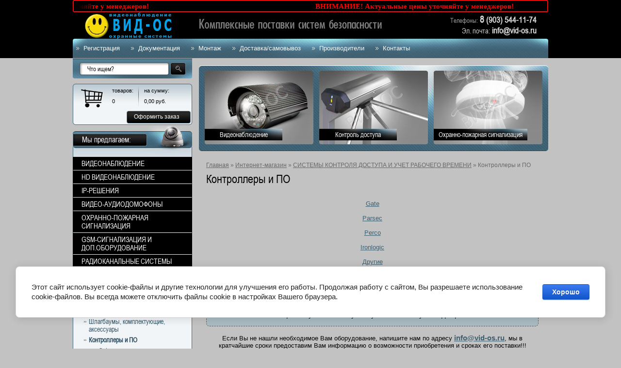

--- FILE ---
content_type: text/html; charset=utf-8
request_url: http://vid-os.ru/internet-magazin/folder/kontrollery-i-po
body_size: 17279
content:
       
<!doctype html>
<!--[if lt IE 7]> <html class="no-js lt-ie9 lt-ie8 lt-ie7" lang="en"> <![endif]-->
<!--[if IE 7]> <html class="no-js lt-ie9 lt-ie8" lang="en"> <![endif]-->
<!--[if IE 8]> <html class="no-js lt-ie9" lang="en"> <![endif]-->
<!--[if gt IE 8]><!--> 
<html class="no-js" lang="en">
<!--<![endif]-->
<head>
<!--<link rel="png" href="http://vid-os.ru/favicon.png" type="image/x-png" /> -->
<!--<link rel="shortcut png" href="http://vid-os.ru/favicon.png" type="image/x-png" /> -->
<meta name="robots" content="all"/>
<meta http-equiv="Content-Type" content="text/html; charset=UTF-8" />
<meta name="description" content="Контроллеры и ПО Интернет-магазин Вид-ОС предлагает системы безопасности, видеонаблюдение, охранные и пожарные системы, контроль доступа " />
<meta name="keywords" content="Контроллеры и ПО Видеонаблюдение, охранные системы, GSM сигнализации, пожарная сигнализация, система контроля доступа и учета времени, электрозамки, дооводчики, блоки питания, кабель для видеонаблюдения, КВК, разъемы BNC, питания " />
<meta name="SKYPE_TOOLBAR" content="SKYPE_TOOLBAR_PARSER_COMPATIBLE" />
<title>Контроллеры и ПО Магазин систем безопасности: Видеонаблюдение, GSM сигнализации, СКД, СКУД, ОПС, доводчики, блоки питания, электромагнитные/механические замки </title>
<link href="/t/v93/images/styles.css" rel="stylesheet" type="text/css" />
<link href="/t/v93/images/styles_articles_tpl.css" rel="stylesheet" type="text/css" />
<link href="/t/v93/images/styles_shop.css" rel="stylesheet"  type="text/css" />
<link href="/t/v93/images/styles_decor.css" rel="stylesheet" type="text/css" />
<style type="text/css">.highslide img {	border:0px none !important;}</style><meta name="cmsmagazine" content="86368d8963b4f0f96b434aafa426cd49" />

            <!-- 46b9544ffa2e5e73c3c971fe2ede35a5 -->
            <script src='/shared/s3/js/lang/ru.js'></script>
            <script src='/shared/s3/js/common.min.js'></script>
        <link rel='stylesheet' type='text/css' href='/shared/s3/css/calendar.css' /><link rel='stylesheet' type='text/css' href='/shared/highslide-4.1.13/highslide.min.css'/>
<script type='text/javascript' src='/shared/highslide-4.1.13/highslide.packed.js'></script>
<script type='text/javascript'>
hs.graphicsDir = '/shared/highslide-4.1.13/graphics/';
hs.outlineType = null;
hs.showCredits = false;
hs.lang={cssDirection:'ltr',loadingText:'Загрузка...',loadingTitle:'Кликните чтобы отменить',focusTitle:'Нажмите чтобы перенести вперёд',fullExpandTitle:'Увеличить',fullExpandText:'Полноэкранный',previousText:'Предыдущий',previousTitle:'Назад (стрелка влево)',nextText:'Далее',nextTitle:'Далее (стрелка вправо)',moveTitle:'Передвинуть',moveText:'Передвинуть',closeText:'Закрыть',closeTitle:'Закрыть (Esc)',resizeTitle:'Восстановить размер',playText:'Слайд-шоу',playTitle:'Слайд-шоу (пробел)',pauseText:'Пауза',pauseTitle:'Приостановить слайд-шоу (пробел)',number:'Изображение %1/%2',restoreTitle:'Нажмите чтобы посмотреть картинку, используйте мышь для перетаскивания. Используйте клавиши вперёд и назад'};</script>
<link rel="icon" href="/favicon.ico" type="image/x-icon">

<link rel='stylesheet' type='text/css' href='/t/images/__csspatch/1/patch.css'/>

<!--s3_require-->
<link rel="stylesheet" href="/g/basestyle/1.0.1/cookie.message/cookie.message.css" type="text/css"/>
<link rel="stylesheet" href="/g/basestyle/1.0.1/cookie.message/cookie.message.blue.css" type="text/css"/>
<script type="text/javascript" src="/g/basestyle/1.0.1/cookie.message/cookie.message.js" async></script>
<!--/s3_require-->

<script src="/t/v93/images/modernizr-2.5.3.min.js"></script>
<script src="/shared/s3/js/shop_pack_3.js"></script>
<script src="/t/v93/images/no_cookies.js"></script>
<script src="/g/libs/jquery/1.9.0/jquery.min.js"></script>
<script src="/t/v93/images/dropdown_menu.js"></script>
<script src="/t/v93/images/shop_easing.js"></script>
<script src="/t/v93/images/site_scripts.js"></script>
</head>
<body>

<div class="site-wrap">
  <header class="site-header">
    <div class="site-logo"><a href="http://vid-os.ru"><img src="/t/v93/images/logo.png" alt=""></a></div>
    <div class="site-slogan"><img src="/t/v93/images/slogan.png" alt=""></div>
    <div class="phone-top"><p><span style="font-size: 13px; color: #a3a3a3;">Телефоны:</span><span style="font-size: 14pt;"><strong>&nbsp;8</strong><strong>&nbsp;</strong></span><span style="font-size: 13pt;"><strong>(903) 544-11-74</strong>&nbsp; </span></p>

<p><span style="font-size:11pt;">Эл. почта:</span><span style="font-size: 13pt;"><strong><span style="font-size: 13pt;">&nbsp;info@vid-os.ru</span>&nbsp;</strong> </span></p>

<p><span style="font-size: 13pt;"></span><br />
<strong></strong></p>

<p>&nbsp;</p></div>
        <nav>
      <ul class="menu-top">
        <li><a href="/registraciya" >Регистрация</a></li><li><a href="/dokumentaciya" >Документация</a></li><li><a href="/montazh" >Монтаж</a></li><li><a href="/dostavka" >Доставка/самовывоз</a></li><li><a href="/nashi-partneri" >Производители</a></li><li><a href="/kontakty" >Контакты</a></li>      </ul>
    </nav>
        <div class="count-top"><script>
document.write( '<a href="http://www.informer.ru/cgi-bin/redirect.cgi?id=191_1_1_48_2_2-0&url=http://www.rbc.ru&src_url=eur_nal_8831_7.gif" target="_blank"><img src="http://pics.rbc.ru/img/grinf/eur_nal_8831_7.gif?'+ Math.floor( 100000*Math.random() ) + '" WIDTH=88 HEIGHT="31" border=0></a>');
</script>

<script>
document.write( '<a href="http://www.informer.ru/cgi-bin/redirect.cgi?id=1_1_1_48_2_2-0&url=http://www.rbc.ru&src_url=usd_nal_8831_7.gif" target="_blank"><img src="http://pics.rbc.ru/img/grinf/usd_nal_8831_7.gif?'+ Math.floor( 100000*Math.random() ) + '" WIDTH=88 HEIGHT="31" border=0></a>');
</script></div>
    	<div class="marquee">
		<div class="marquee-wrap">
			<div><strong><span style="color:#ff0000;"><strong>&nbsp;&nbsp;<strong><span style="font-size:11.0pt"><span style="line-height:115%"><span style="font-family:&quot;Calibri&quot;,&quot;sans-serif&quot;"><span style="color:red">ВНИМАНИЕ! Актуальные цены уточняйте у менеджеров!&nbsp; &nbsp; &nbsp; &nbsp;</span></span></span></span></strong> &nbsp; &nbsp; &nbsp; &nbsp;&nbsp;</strong>&nbsp; &nbsp; &nbsp; &nbsp; &nbsp; &nbsp; &nbsp; &nbsp; &nbsp; &nbsp; &nbsp; &nbsp; &nbsp; &nbsp; &nbsp; &nbsp; &nbsp; &nbsp; &nbsp; &nbsp; &nbsp; &nbsp; &nbsp; &nbsp; &nbsp; &nbsp;&nbsp;</span></strong></div>
		</div>
	</div>
		
  </header>
  
  <div class="mainclear">
    <div class="maincontent">
      <div class="bodycontent">
                <div class="block-top-wr">
                              <div class="block-top"> <img src="/thumb/2/FxUSWp7MMKAWTNavANXFBQ/224r152/d/pic-top1.png" width="224" height="152" alt="">
            <div class="bl-top-body"><a href="/videonablyudenie">Видеонаблюдение</a></div>
          </div>
                                        <div class="block-top"> <img src="/thumb/2/yOcTuQcuCLVitGPqFca_BQ/224r152/d/pic-top2.png" width="224" height="152" alt="">
            <div class="bl-top-body"><a href="http://vid-os.ru/internet-magazin/folder/sistemy-kontrolya-dostupa-i-uchet-rabochego-vremeni">Контроль доступа</a></div>
          </div>
                                        <div class="block-top"> <img src="/thumb/2/4mKHJ1jdtjJh78vkvpprnw/224r152/d/pic-top3.png" width="224" height="152" alt="">
            <div class="bl-top-body"><a href="http://vid-os.ru/internet-magazin/folder/ohranno-pozharnaya-signalizaciya">Охранно-пожарная сигнализация</a></div>
          </div>
                            </div>
                <div class="content-text">
          <div class="site-path">
<a href="/">Главная</a>
 » 
<a href="/internet-magazin">Интернет-магазин</a>
 » <a href="/internet-magazin/folder/sistemy-kontrolya-dostupa-i-uchet-rabochego-vremeni">СИСТЕМЫ КОНТРОЛЯ ДОСТУПА И УЧЕТ РАБОЧЕГО ВРЕМЕНИ</a>
 » Контроллеры и ПО
  
    
</div>          <h1>Контроллеры и ПО</h1>


<script type="text/javascript" language="javascript" charset="utf-8">
// <![CDATA[
    var S3Shop = {
        customFields: {
 "docs":{
  "type":"html",
  "name":"Документация"
 },
 "dop":{
  "type":"html",
  "name":"Дополнительно"
 }
},
        customFieldNames: null    };
// ]]>
</script>
<script type="text/javascript" language="javascript" charset="utf-8">/* <![CDATA[ */
/* ]]> */
</script>


<p><div style="text-align: center;"><a href="/internet-magazin/folder/gate">Gate</a></div>
<div style="text-align: center;">&nbsp;</div>
<div style="text-align: center;"><a href="/internet-magazin/folder/parsec">Parsec</a></div>
<div style="text-align: center;">&nbsp;</div>
<div style="text-align: center;"><a href="/internet-magazin/folder/perco">Perco</a></div>
<div style="text-align: center;">&nbsp;</div>
<div style="text-align: center;"><a href="/internet-magazin/folder/feniks">Ironlogic</a></div>
<div style="text-align: center;">&nbsp;</div>
<div style="text-align: center;"><a href="/internet-magazin/folder/drugie-1">Другие</a></div></p>
 



<div class="shop-folder-desc2"></div>


<div>
	<div align="center">
<p>ДЛЯ ОПТОВЫХ И ПОСТОЯННЫХ КЛИЕНТОВ ПРЕДОСТАВЛЯЮТСЯ ДОПОЛНИТЕЛЬНЫЕ <strong style="color: red;">СКИДКИ.</strong></p>
<p class="border03"><strong style="color: red;">ВНИМАНИЕ!</strong> В связи с быстрым изменением курсов валют, некоторые цены на оборудование на сайте могут не соответствовать действительности.<br />Просим уточнять актуальную стоимость у менеджера.</p>
<p>Если Вы не нашли необходимое Вам оборудование, напишите нам по адресу <strong style="font-size: 15px;"><a href="mailto:info@vid-os.ru">info@vid-os.ru</a></strong>, мы в кратчайшие сроки предоставим Вам информацию о возможности приобретения и сроках его поставки!!!</p>
</div>
</div>
</div>
      </div>
    </div>
    <aside class="aside-left">
      <nav class="site-search-wr">
        <form action="/search" method="get"  class="search-form" >
          <input name="search" type="text" class="search-text" onBlur="this.value=this.value==''?'Что ищем?':this.value" onFocus="this.value=this.value=='Что ищем?'?'':this.value;" value="Что ищем?" />
          <input type="submit" class="search-button" value="" />
        <re-captcha data-captcha="recaptcha"
     data-name="captcha"
     data-sitekey="6LcYvrMcAAAAAKyGWWuW4bP1De41Cn7t3mIjHyNN"
     data-lang="ru"
     data-rsize="invisible"
     data-type="image"
     data-theme="light"></re-captcha></form>
      </nav>
      <div id="cart">
        <div class="tov">товаров:
          <div style="padding:10px 0 0 0;"><span id="cart_total_amount">0</span></div>
        </div>
        <div>на сумму:
          <div style="padding:10px 0 0 0;"><span id="cart_total">0,00</span> <span class="rub">руб.</span></div>
        </div>
        <div class="zak"><a href="/internet-magazin/cart">Оформить заказ</a></div>
        <div class="added-to-cart" id="shop-added">Добавлено в корзину</div>
        <div class="clear"></div>
      </div>
                  <nav class="shop-fol-wr1">
        <div class="shop-fol-wr2">
          <div class="shop-fol-name">Мы предлагаем:</div>
          <ul id="menus"><li><a href="/internet-magazin/folder/1300888201" class="c">ВИДЕОНАБЛЮДЕНИЕ</a><ul style="display:none;"><li><a href="/internet-magazin/folder/1300887801" >Цветные видеокамеры</a><ul style="display:none;"><li><a href="/internet-magazin/folder/hd-videokamery-ahd-cvi-tvi" >HD видеокамеры (AHD CVI TVI)</a></li><li><a href="/internet-magazin/folder/cvbs-videokamery" >CVBS видеокамеры</a><ul style="display:none;"><li><a href="/internet-magazin/folder/ulichnye-videokamery" >Уличные видеокамеры</a><ul style="display:none;"><li><a href="/internet-magazin/folder/videokamery-s-ik-podsvetkoy-1" >Видеокамеры с ИК-подсветкой</a><ul style="display:none;"><li><a href="/internet-magazin/folder/cilindricheskie" >Цилиндрические</a><ul style="display:none;"><li><a href="/internet-magazin/folder/s-varioob_ektivom" >вариообъектив</a></li><li><a href="/internet-magazin/folder/s-fiksirovannym-ob_ektivom" >фикс. объектив</a></li></ul></li><li><a href="/internet-magazin/folder/kupolnye" >Купольные</a><ul style="display:none;"><li><a href="/internet-magazin/folder/s-varioob_ektivom-1" >вариообъектив</a></li><li><a href="/internet-magazin/folder/s-fiksirovannym-ob_ektivom-1" >фикс.объектив</a></li></ul></li></ul></li><li><a href="/internet-magazin/folder/videokamery-bez-ik-podsvetki-1" >Видеокамеры без ИК-подсветки</a></li></ul></li><li><a href="/internet-magazin/folder/vnutrennie-videokamery-1" >Внутренние видеокамеры</a><ul style="display:none;"><li><a href="/internet-magazin/folder/kupolnye-videokamery-1" >Купольные видеокамеры</a><ul style="display:none;"><li><a href="/internet-magazin/folder/videokamery-bez-ik-podsvetki-2" >Камеры без ИК-подсветки</a><ul style="display:none;"><li><a href="/internet-magazin/folder/s-variofokalnym-ob_ektivom" >вариообъектив</a></li><li><a href="/internet-magazin/folder/s-fiksirovannym-ob_ektivom1" >фикс. объектив</a></li></ul></li><li><a href="/internet-magazin/folder/videokamery-s-ik-podsvetkoy-2" >Камеры с ИК-подсветкой</a><ul style="display:none;"><li><a href="/internet-magazin/folder/s-varioob_ektivom1" >вариообъектив</a></li><li><a href="/internet-magazin/folder/s-fiksirovannym-ob_ektivom2" >фикс. объектив</a></li></ul></li></ul></li><li><a href="/internet-magazin/folder/cilindricheskie-videokamery-1" >Цилиндрические видеокамеры</a></li><li><a href="/internet-magazin/folder/miniatyurnye-kubicheskie-videokamery-1" >Миниатюрные кубические видеокамеры</a></li><li><a href="/internet-magazin/folder/videoglazki-1" >Видеоглазки</a></li><li><a href="/internet-magazin/folder/modulnye-videokameryv-vide-platy-2" >Модульные видеокамеры(в виде платы)</a></li></ul></li></ul></li></ul></li><li><a href="/internet-magazin/folder/videoregistratory" >Скоростные поворотные видеокамеры</a><ul style="display:none;"><li><a href="/internet-magazin/folder/hd-videokamery-ahd-cvi-tvi-1" >HD видеокамеры (AHD CVI TVI)</a></li><li><a href="/internet-magazin/folder/cctv-cvbs-videokamery" >CVBS видеокамеры</a><ul style="display:none;"><li><a href="/internet-magazin/folder/videoregistratory-do-4-h-kanalov" >Уличного исполнения</a></li><li><a href="/internet-magazin/folder/videoregistratory-na-8-9-kanalov" >Внутреннего исполнения</a></li></ul></li><li><a href="/internet-magazin/folder/videoregistratory-do-16-kamer" >Пульты и доп.оборудование</a></li></ul></li><li><a href="/internet-magazin/folder/ip-kamery" >Видеорегистраторы</a><ul style="display:none;"><li><a href="/internet-magazin/folder/hd-videoregistratory-ahd-cvi-tvi" >HD Видеорегистраторы (AHD CVI TVI)</a></li><li><a href="/internet-magazin/folder/cvbs-videoregistratory" >CVBS видеорегистраторы</a><ul style="display:none;"><li><a href="/internet-magazin/folder/ip-videokamery" >Видеорегистраторы до 4-х камер</a></li><li><a href="/internet-magazin/folder/videoregistratory-do-8-9-i-kamer" >Видеорегистраторы до 8-9-и камер</a></li><li><a href="/internet-magazin/folder/videoregistratory-do-16-i-kamer" >Видеорегистраторы до 16-и камер</a></li><li><a href="/internet-magazin/folder/videoregistratory-dlya-transporta" >Видеорегистраторы на 24-32 камеры</a></li><li><a href="/internet-magazin/folder/videoregistratory-gibridnye" >Видеорегистраторы гибридные</a></li><li><a href="/internet-magazin/folder/dop.-oborudovanie-dlya-videoregistratorov" >Видеорегистраторы для транспорта</a></li></ul></li><li><a href="/internet-magazin/folder/dop.oborudovanie-dlya-videoregistratorov" >Доп.оборудование для видеорегистраторов</a></li></ul></li><li><a href="/internet-magazin/folder/platy-videonablyudeniya" >Платы видеонаблюдения + ПО</a><ul style="display:none;"><li><a href="/internet-magazin/folder/platy-videozahvata-liniya" >Платы видеозахвата Линия</a></li><li><a href="/internet-magazin/folder/platy-videozahvata-trassir" >Платы видеозахвата TRASSIR</a></li><li><a href="/internet-magazin/folder/po-trassir" >ПО TRASSIR</a></li></ul></li><li><a href="/internet-magazin/folder/termokozhuhi-kronshteyny" >Термокожухи, кронштейны</a></li><li><a href="/internet-magazin/folder/ob_ektivy" >Объективы</a><ul style="display:none;"><li><a href="/internet-magazin/folder/ob_ektivy---linzy-m12" >Объективы - линзы (М12)</a></li><li><a href="/internet-magazin/folder/ob_ektivy-variofokalnye" >Объективы вариофокальные</a></li></ul></li><li><a href="/internet-magazin/folder/ik-podsvetka" >ИК-подсветка</a></li><li><a href="/internet-magazin/folder/priem-i-peredacha-videosignala" >Прием, передача, преобразование видеосигнала</a><ul style="display:none;"><li><a href="/internet-magazin/folder/priyem-peredacha-preobrazovaniye-hd-ahd-tvi-cvi-signalov" >HD (AHD, TVI, CVI) видеосигналов</a></li><li><a href="/internet-magazin/folder/priyem-peredacha-preobrazovaniye-cvbs-videosignalov" >CVBS видеосигналов</a><ul style="display:none;"><li><a href="/internet-magazin/folder/aktivnye" >Активные приемники, передатчики</a></li><li><a href="/internet-magazin/folder/passivnye" >Пассивные приемники, передатчики</a></li><li><a href="/internet-magazin/folder/preobrazovateli-usiliteli-razvetviteli" >Преобразователи, усилители, разветвители</a></li></ul></li></ul></li><li><a href="/internet-magazin/folder/monitory" >Мониторы TFT и видеотестеры</a><ul style="display:none;"><li><a href="/internet-magazin/folder/monitory-tft" >Мониторы TFT</a></li><li><a href="/internet-magazin/folder/testery-videosignalov" >Видеотестеры</a></li></ul></li><li><a href="/internet-magazin/folder/1-1" >GSM-видеонаблюдение</a></li><li><a href="/internet-magazin/folder/mikrofony-miniatyurnye" >МИКРОФОНЫ миниатюрные</a></li><li><a href="/internet-magazin/folder/mulyazh-videokamer" >Муляжи видеокамер</a></li><li><a href="/internet-magazin/folder/1-6" >Доп. оборудование, кабель, разъемы</a><ul style="display:none;"><li><a href="/internet-magazin/folder/dop.-oborudovanie-i-aksessuary" >Доп. оборудование и аксессуары</a></li><li><a href="/internet-magazin/folder/kabel-dlya-videonablyudeniya-2" >Кабель для видеонаблюдения</a></li><li><a href="/internet-magazin/folder/raz_emy-dlya-videonablyudeniya" >Разъемы для видеонаблюдения</a></li></ul></li></ul></li><li><a href="/internet-magazin/folder/hd-sdi-oborudovanie" class="c">HD ВИДЕОНАБЛЮДЕНИЕ</a><ul style="display:none;"><li><a href="/internet-magazin/folder/komplekty-videonablyudeniya" >Комплекты видеонаблюдения</a></li><li><a href="/internet-magazin/folder/videoregistratory-ahd" >Видеорегистраторы HD</a><ul style="display:none;"><li><a href="/internet-magazin/folder/4-kh-kanalnyye-videoregistratory" >Видеорегистраторы до 4 камер</a></li><li><a href="/internet-magazin/folder/8-mi-kanalnyye-videoregistratory" >Видеорегистраторы до 8 камер</a></li><li><a href="/internet-magazin/folder/16-ti-kanalnyye-videoregistratory" >Видеорегистраторы до 16 камер</a></li><li><a href="/internet-magazin/folder/videoregistratory-na-24-32-kanala" >Видеорегистраторы на 24-32 канала</a></li></ul></li><li><a href="/internet-magazin/folder/videokamery-ahd" >Видеокамеры HD</a><ul style="display:none;"><li><a href="/internet-magazin/folder/ulichnye-videokamery-2" >Уличные видеокамеры HD</a><ul style="display:none;"><li><a href="/internet-magazin/folder/tsilindricheskiye" >Цилиндрические</a><ul style="display:none;"><li><a href="/internet-magazin/folder/s-varioobyektivom" >вариообъектив</a><ul style="display:none;"><li><a href="/internet-magazin/folder/razresheniye-1-1-3-mp" >1 (1,3) МП</a></li><li><a href="/internet-magazin/folder/razresheniye-2-2-4-mp" >2 (2,4) МП</a></li><li><a href="/internet-magazin/folder/razresheniye-4mp-2" >4МП</a></li></ul></li><li><a href="/internet-magazin/folder/s-fiksirovannym-obyektivom" >фикс. объектив</a><ul style="display:none;"><li><a href="/internet-magazin/folder/razresheniye-1-1-3-mp-1" >1 (1,3) МП</a></li><li><a href="/internet-magazin/folder/razresheniye-2-2-4-mp-1" >2 (2,4) МП</a></li><li><a href="/internet-magazin/folder/razresheniye-4mp-1" >4МП</a></li></ul></li></ul></li><li><a href="/internet-magazin/folder/kupolnyye" >Купольные</a><ul style="display:none;"><li><a href="/internet-magazin/folder/s-fiksirovannym-obektivom" >фикс. объектив</a><ul style="display:none;"><li><a href="/internet-magazin/folder/razresheniye-1-1-3-mp-2" >1 (1,3) МП</a></li><li><a href="/internet-magazin/folder/razresheniye-2-2-4-mp-5" >2 (2,4) МП</a></li><li><a href="/internet-magazin/folder/razresheniye-4mp" >4МП</a></li></ul></li><li><a href="/internet-magazin/folder/s-varioobyektivom-2" >вариообъектив</a><ul style="display:none;"><li><a href="/internet-magazin/folder/razresheniye-1-1-3-mp-5" >1 (1,3) МП</a></li><li><a href="/internet-magazin/folder/razresheniye-2-2-4-mp-2" >2 (2,4) МП</a></li><li><a href="/internet-magazin/folder/4-mp" >4 МП</a></li></ul></li></ul></li></ul></li><li><a href="/internet-magazin/folder/videokamery-vnutrennie" >Видеокамеры внутренние HD</a><ul style="display:none;"><li><a href="/internet-magazin/folder/korpusnye-videokamery-pod-ob-ektiv" >Миниатюрные видеокамеры</a></li><li><a href="/internet-magazin/folder/s-varioobyektivom-1" >купольные с вариообъективом</a><ul style="display:none;"><li><a href="/internet-magazin/folder/razresheniye-1-1-3-mp-3" >1 (1,3) МП</a></li><li><a href="/internet-magazin/folder/razresheniye-2-2-4-mp-3" >2 (2,4) МП</a></li><li><a href="/internet-magazin/folder/4-mp-1" >4 МП</a></li></ul></li><li><a href="/internet-magazin/folder/s-fiksirovannym-obyektivom-1" >купольные с фикс. объективом</a><ul style="display:none;"><li><a href="/internet-magazin/folder/razresheniye-1-1-3-mp-4" >1 (1,3) МП</a></li><li><a href="/internet-magazin/folder/razresheniye-2-2-4-mp-4" >2 (2,4) МП</a></li><li><a href="/internet-magazin/folder/4mp" >4 МП</a></li></ul></li></ul></li></ul></li><li><a href="/internet-magazin/folder/ptz-kamery-ahd" >PTZ камеры HD</a></li><li><a href="/internet-magazin/folder/priyem-peredacha-videosignalov" >Прием, передача, преобразование</a><ul style="display:none;"><li><a href="/internet-magazin/folder/priyemniki-peredatchiki" >приемники, передатчики</a></li><li><a href="/internet-magazin/folder/preobrazovateli-usiliteli-razvetviteli-hd-videosignalov" >Преобразователи, усилители, разветвители</a></li></ul></li></ul></li><li><a href="/internet-magazin/folder/ip-resheniya" class="c">IP-РЕШЕНИЯ</a><ul style="display:none;"><li><a href="/internet-magazin/folder/ip-videokamery-1" >IP-видеокамеры</a><ul style="display:none;"><li><a href="/internet-magazin/folder/ulichnogo-ispolneniya" >Уличного исполнения</a><ul style="display:none;"><li><a href="/internet-magazin/folder/cilindricheskie-1" >Цилиндрические</a><ul style="display:none;"><li><a href="/internet-magazin/folder/s-varioob_ektivom-2" >С вариообъективом</a></li><li><a href="/internet-magazin/folder/s-fiksirovannym-ob_ektivom-2" >С фиксированным объективом</a></li></ul></li><li><a href="/internet-magazin/folder/kupolnye-1" >Купольные</a><ul style="display:none;"><li><a href="/internet-magazin/folder/s-varioob_ektivom-3" >С вариообъективом</a></li><li><a href="/internet-magazin/folder/s-fiksirovannym-ob_ektivom-3" >С фиксированным объективом</a></li></ul></li><li><a href="/internet-magazin/folder/skorostnye-povorotnye" >Скоростные поворотные</a></li></ul></li><li><a href="/internet-magazin/folder/vnutrennego-ispolneniya" >Внутреннего исполнения</a><ul style="display:none;"><li><a href="/internet-magazin/folder/standartnye-s-ob_ektivom-na-kroshteyne" >Стандартные с объективом</a></li><li><a href="/internet-magazin/folder/standartnye-bez-ob_ektiva" >Стандартные без объектива</a></li><li><a href="/internet-magazin/folder/kupolnye-2" >Купольные</a><ul style="display:none;"><li><a href="/internet-magazin/folder/s-varioob_ektivom-4" >С вариообъективом</a></li><li><a href="/internet-magazin/folder/s-fiksirovannym-ob_ektivom-4" >С фиксированным объективом</a></li></ul></li></ul></li><li><a href="/internet-magazin/folder/ip-videokamery-s-modulem-wi-fi-1" >IP видеокамеры с Wi-Fi</a></li></ul></li><li><a href="/internet-magazin/folder/ip-videoregistratory" >IP-видеорегистраторы/серверы</a><ul style="display:none;"><li><a href="/internet-magazin/folder/setevye-registratory-nvr-na-4-kanala" >Сетевые регистраторы (NVR) до 4 каналов</a></li><li><a href="/internet-magazin/folder/setevye-registratory-nvr-na-8-kanalov" >Сетевые регистраторы (NVR) до 8-9 каналов</a></li><li><a href="/internet-magazin/folder/setevye-registratory-nvr-na-16-kanalov-i-bolee" >Сетевые регистраторы (NVR) до 16 каналов и более</a></li><li><a href="/internet-magazin/folder/ip-videoservery" >IP-видеосерверы</a></li></ul></li><li><a href="/internet-magazin/folder/videoservery" >Мегапиксельные объективы</a></li><li><a href="/internet-magazin/folder/programnoe-obespechenie" >Программное обеспечение</a></li><li><a href="/internet-magazin/folder/gibridnye-sistemy-liniya" >Гибридные системы ЛИНИЯ</a></li><li><a href="/internet-magazin/folder/1-3" >Сетевое и доп. оборудование</a></li></ul></li><li><a href="/internet-magazin/folder/video-audiodomofony" class="c">ВИДЕО-АУДИОДОМОФОНЫ</a><ul style="display:none;"><li><a href="/internet-magazin/folder/komplekty-videodomofonov" >Комплекты видеодомофонов</a></li><li><a href="/internet-magazin/folder/ip-domofony" >IP видеодомофоны</a></li><li><a href="/internet-magazin/folder/cvetnye-vyzyvnye-paneli" >Цветные вызывные панели</a></li><li><a href="/internet-magazin/folder/cvetnye-monitory-domofona" >Цветные мониторы домофонов</a><ul style="display:none;"><li><a href="/internet-magazin/folder/cvetnye-monitory-s-trubkoy" >Цветные мониторы с трубкой</a></li><li><a href="/internet-magazin/folder/cvetnye-monitory-hands-free" >Цветные мониторы &quot;hands free&quot;</a></li></ul></li><li><a href="/internet-magazin/folder/monitory-dlya-pod-ezdnyh-domofonov" >Мониторы для подъездных домофонов</a></li><li><a href="/internet-magazin/folder/cherno-belye-vyzyvnye-paneli" >Черно-белые вызывные панели</a></li><li><a href="/internet-magazin/folder/cherno-belye-monitory-domofona" >Черно-белые мониторы домофонов</a></li><li><a href="/internet-magazin/folder/audiodomofony" >Аудиодомофоны, интеркомы, переговорные устройства</a></li><li><a href="/internet-magazin/folder/dop.oborudovanie" >Беспроводной и GSM видеодомофон</a></li><li><a href="/internet-magazin/folder/dop.oborudovanie-3" >Доп.оборудование для домофонов</a></li></ul></li><li><a href="/internet-magazin/folder/ohranno-pozharnaya-signalizaciya" class="c">ОХРАННО-ПОЖАРНАЯ СИГНАЛИЗАЦИЯ</a><ul style="display:none;"><li><a href="/internet-magazin/folder/ohranno-pozharnye-pribory-1-8-shleyfov" >Продукция НВП &quot;БОЛИД&quot;</a><ul style="display:none;"><li><a href="/internet-magazin/folder/ohranno-pozharnye-pribory-biu-klaviatury" >Охранно-пожарные приборы, пульты, БИУ, клавиатуры</a></li><li><a href="/internet-magazin/folder/adresnye-izveschateli-i-rasshiriteli" >Адресные извещатели и расширители</a></li><li><a href="/internet-magazin/folder/kontrollery-schityvateli-preobrazovateli-interfeysov" >Контроллеры, считыватели, преобразователи интерфейсов</a></li><li><a href="/internet-magazin/folder/programnoe-obespechenie-1" >Програмное обеспечение</a></li><li><a href="/internet-magazin/folder/pozharotushenie-rechevoe-opoveschenie" >Пожаротушение, речевое оповещение</a></li><li><a href="/internet-magazin/folder/istochniki-pitaniya" >Источники питания и доп.оборудование</a></li><li><a href="/internet-magazin/folder/releynye-bloki-i-prochee-oborudovanie" >Релейные блоки и прочее</a></li></ul></li><li><a href="/internet-magazin/folder/ohranno-pozharnye-pribory--na-8-24-shleyfov" >Охранно-пожарные приборы 1-8 шлейфа</a></li><li><a href="/internet-magazin/folder/ohranno-pozharnye-pribory-12-24-shleyfa" >Охранно-пожарные приборы 9-24 шлейфа</a></li><li><a href="/internet-magazin/folder/ohranno-pozharnye-izveschateli" >Охранно-пожарные извещатели</a><ul style="display:none;"><li><a href="/internet-magazin/folder/dymovye-izveschateli" >Дымовые извещатели</a></li><li><a href="/internet-magazin/folder/teplovye-izveschateli" >Тепловые извещатели</a></li><li><a href="/internet-magazin/folder/kombinirovannye-izveschatelidymteplo" >Комбинированные извещатели</a></li><li><a href="/internet-magazin/folder/ik-datchiki" >ИК извещатели</a><ul style="display:none;"><li><a href="/internet-magazin/folder/ik-datchiki-osveshcheniya" >ИК датчики освещения</a></li><li><a href="/internet-magazin/folder/ulichnogo-primeneniya" >Уличного применения</a></li><li><a href="/internet-magazin/folder/dlya-pomescheniy" >Для помещений</a></li><li><a href="/internet-magazin/folder/dop.oborudovanie-1" >Кронштейны и доп.оборудование</a></li></ul></li><li><a href="/internet-magazin/folder/1-5" >Извещатели пожарные ручные, извещатели тревоги</a></li><li><a href="/internet-magazin/folder/magnitokontaktnye-datchikigerkony" >Магнитоконтактные датчики(герконы)</a></li><li><a href="/internet-magazin/folder/datchiki-protechki-vody" >Датчики протечки воды</a></li><li><a href="/internet-magazin/folder/datchiki-utechki-gaza" >Датчики утечки газа</a></li><li><a href="/internet-magazin/folder/datchiki-razbitiya-stekla" >Датчики разбития стекла и разрушения стены</a></li><li><a href="/internet-magazin/folder/izveschateli-plameni" >Извещатели пламени</a></li></ul></li><li><a href="/internet-magazin/folder/ohranno-pozharnye-opoveschateli" >Охранно-пожарные оповещатели</a><ul style="display:none;"><li><a href="/internet-magazin/folder/svetovye-opoveschateli" >Световые оповещатели и табло</a></li><li><a href="/internet-magazin/folder/zvukovye-opoveschateli" >Звуковые оповещатели</a></li><li><a href="/internet-magazin/folder/svetozvukovye-opoveschateli" >Светозвуковые оповещатели и табло</a></li></ul></li><li><a href="/internet-magazin/folder/pozharotushenie" >Пожаротушение</a></li><li><a href="/internet-magazin/folder/1-4" >Охрана периметра</a></li><li><a href="/internet-magazin/folder/vzryvozaschischennoe-oborudovanie" >Взрывозащищенное оборудование</a></li><li><a href="/internet-magazin/folder/oborudovanie-proizvodstva-paradoxkanada" >Продукция PARADOX(Канада)</a></li><li><a href="/internet-magazin/folder/preduprezhdayushchiye-nakleyki" >Предупреждающие наклейки</a></li></ul></li><li><a href="/internet-magazin/folder/gsm-signalizaciya" class="c">GSM-СИГНАЛИЗАЦИЯ И ДОП.ОБОРУДОВАНИЕ</a><ul style="display:none;"><li><a href="/internet-magazin/folder/gsm-signalizacii-paradox" >GSM сигнализации PARADOX</a></li><li><a href="/internet-magazin/folder/gsm-signalizacii-sapsan" >GSM сигнализации Sapsan</a><ul style="display:none;"><li><a href="/internet-magazin/folder/komplekty-i-kontr.-paneli" >Комплекты и контр. панели</a></li><li><a href="/internet-magazin/folder/besprovodnye-datchiki" >Беспроводные датчики, брелки</a></li><li><a href="/internet-magazin/folder/provodnye-datchiki" >Проводные датчики, реле</a></li></ul></li><li><a href="/internet-magazin/folder/gsm-signalizatsiya-j2000-j-home" >GSM сигнализация J2000-J-Home</a></li><li><a href="/internet-magazin/folder/gsm-signalizacii-falcon-eye" >GSM сигнализации Falcon Eye</a></li><li><a href="/internet-magazin/folder/oborudovaniye-ipro" >GSM сигнализации Часовой</a></li><li><a href="/internet-magazin/folder/oborudovaniye-navigard" >Оборудование НАВИГАРД</a></li><li><a href="/internet-magazin/folder/oborudovaniye-proksima" >Оборудование ПРОКСИМА</a></li><li><a href="/internet-magazin/folder/gsm-signalizacii" >GSM сигнализации (Россия)</a></li><li><a href="/internet-magazin/folder/preduprezhdayushchiye-nakleyki-1" >Предупреждающие наклейки</a></li></ul></li><li><a href="/internet-magazin/folder/radiokanalnye-sistemy" class="c">РАДИОКАНАЛЬНЫЕ СИСТЕМЫ</a><ul style="display:none;"><li><a href="/internet-magazin/folder/strelecargus-spektr" >Стрелец(Аргус-Спектр)</a></li><li><a href="/internet-magazin/folder/magelanparadox" >Альтоника</a></li><li><a href="/internet-magazin/folder/crow" >FreeWave(CROW)</a></li><li><a href="/internet-magazin/folder/magellanparadox" >Magellan(PARADOX)</a></li><li><a href="/internet-magazin/folder/1-7" >Сибирский арсенал</a></li><li><a href="/internet-magazin/folder/falcon-eye" >Falcon Eye</a></li><li><a href="/internet-magazin/folder/sapsan" >SAPSAN</a></li><li><a href="/internet-magazin/folder/jablotronchehiya" >JABLOTRON</a></li><li><a href="/internet-magazin/folder/astrateko" >Астра(Теко)</a></li><li><a href="/internet-magazin/folder/radiokanalnaya-podsistema-ladoga-rk" >Ладога-РК</a></li><li><a href="/internet-magazin/folder/drugie-sistemy" >Другие системы</a></li></ul></li><li><a href="/internet-magazin/folder/sistemy-opovescheniya" class="c">СИСТЕМЫ ОПОВЕЩЕНИЯ</a><ul style="display:none;"><li><a href="/internet-magazin/folder/usiliteli-i-komplektuyuschie" >Усилители и комплектующие</a><ul style="display:none;"><li><a href="/internet-magazin/folder/inter-m" >Inter-M</a></li><li><a href="/internet-magazin/folder/roxton" >Roxton</a></li><li><a href="/internet-magazin/folder/trombon" >Тромбон</a></li></ul></li><li><a href="/internet-magazin/folder/gromkogovoriteli-i-kolonki" >Громкоговорители и колонки</a><ul style="display:none;"><li><a href="/internet-magazin/folder/nastennyye" >Настенные</a></li><li><a href="/internet-magazin/folder/potolochnyye" >Потолочные</a></li><li><a href="/internet-magazin/folder/rupornogo-tipa" >Рупорные</a></li></ul></li><li><a href="/internet-magazin/folder/rechevoe-opoveschenie" >Речевое оповещение</a></li></ul></li><li><a href="/internet-magazin/folder/sistemy-kontrolya-dostupa-i-uchet-rabochego-vremeni" class="c">СИСТЕМЫ КОНТРОЛЯ ДОСТУПА И УЧЕТ РАБОЧЕГО ВРЕМЕНИ</a><ul style="display:none;"><li><a href="/internet-magazin/folder/turnikety-i-komplektuyuschie" >Турникеты и комплектующие</a></li><li><a href="/internet-magazin/folder/shlagbaumy-avtomatika-dlya-vorot-i-komplektuyuschie" >Шлагбаумы, комплектующие, аксессуары</a><ul style="display:none;"><li><a href="/internet-magazin/folder/komplekty-shlagbaumov" >Комплекты шлагбаумов</a></li><li><a href="/internet-magazin/folder/komplektuyuschie-i-aksessuary" >Комплектующие и аксессуары</a></li></ul></li><li id="current"><a href="/internet-magazin/folder/kontrollery-i-po" style="font-weight:bold;">Контроллеры и ПО</a><ul style="display:none;"><li><a href="/internet-magazin/folder/gate" >Gate</a></li><li><a href="/internet-magazin/folder/parsec" >Parsec</a></li><li><a href="/internet-magazin/folder/perco" >Perco</a></li><li><a href="/internet-magazin/folder/feniks" >Ironlogic</a></li><li><a href="/internet-magazin/folder/drugie-1" >Другие</a></li></ul></li><li><a href="/internet-magazin/folder/skd-dlya-bankomatov" >СКД для банкоматов</a></li><li><a href="/internet-magazin/folder/schityvateli-knopki-karty-brelki-klyuchi" >Считыватели TM, Proximity, биометрические</a><ul style="display:none;"><li><a href="/internet-magazin/folder/schityvateli-klyuchey-tm" >Считыватели ключей ТМ</a></li><li><a href="/internet-magazin/folder/schityvateli-proximity-kart" >Считыватели Proximity карт/брелоков</a></li><li><a href="/internet-magazin/folder/schityvateli-biometricheskiye" >Считыватели биометрические</a></li></ul></li><li><a href="/internet-magazin/folder/klyuchi-karty-brelki" >Ключи, карты, брелки</a></li><li><a href="/internet-magazin/folder/knopki-vyhoda-trevozhnye-knopki" >Кнопки выхода</a></li><li><a href="/internet-magazin/folder/1-8" >Кодовые панели</a></li><li><a href="/internet-magazin/folder/stoyki-dlya-schityvateley" >Стойки для считывателей</a></li><li><a href="/internet-magazin/folder/parkovochnyye-baryery-stolbiki" >Парковочные барьеры, столбики</a></li></ul></li><li><a href="/internet-magazin/folder/istochniki-pitaniya-akkumulyatory" class="c">ЭЛЕКТРОЗАМКИ, ДОВОДЧИКИ</a><ul style="display:none;"><li><a href="/internet-magazin/folder/istochniki-pitaniya-bez-rezerva" >Электромагнитные замки</a></li><li><a href="/internet-magazin/folder/istochniki-pitaniya-s-rezervom" >Электромеханические замки</a></li><li><a href="/internet-magazin/folder/akkumulyatory" >Электрозащелки</a></li><li><a href="/internet-magazin/folder/dop.oborudovanie-2" >Доводчики</a></li><li><a href="/internet-magazin/folder/dop.oborudovanie-4" >Доп.оборудование</a></li></ul></li><li><a href="/internet-magazin/folder/montazhnye-materialy-i-prinadlezhnosti" class="c">ИСТОЧНИКИ ПИТАНИЯ, АККУМУЛЯТОРЫ</a><ul style="display:none;"><li><a href="/internet-magazin/folder/kabel-dlya-videonablyudeniya" >Источники питания без резерва</a></li><li><a href="/internet-magazin/folder/kabel-dlya-ohranno-pozharnoy-signalizacii" >Источники питания с резервом</a><ul style="display:none;"><li><a href="/internet-magazin/folder/istochniki-na-12v" >Источники на 12В</a></li><li><a href="/internet-magazin/folder/istochniki-na-24v" >Источники на 24В</a></li></ul></li><li><a href="/internet-magazin/folder/1-9" >Источники питания уличные</a></li><li><a href="/internet-magazin/folder/istochniki-pitaniya-na-din-reyku" >Источники питания на DIN-рейку</a></li><li><a href="/internet-magazin/folder/kabel-pitaniya" >Аккумуляторы</a></li><li><a href="/internet-magazin/folder/aksessuary" >Аксессуары</a></li></ul></li><li><a href="/internet-magazin/folder/primernye-komplekty-oborudovaniya" class="c">МОНТАЖНЫЕ МАТЕРИАЛЫ, ШКАФЫ</a><ul style="display:none;"><li><a href="/internet-magazin/folder/kabel-dlya-videonablyudeniya-1" >Кабель для видеонаблюдения</a></li><li><a href="/internet-magazin/folder/kabel-dlya-ohranno-pozharnyh-signalizaciy" >Кабель для охранно-пожарных сигнализаций</a></li><li><a href="/internet-magazin/folder/kabel-pitaniya-1" >Кабель питания</a></li><li><a href="/internet-magazin/folder/kabel-utpftp" >Кабель UTP/FTP</a></li><li><a href="/internet-magazin/folder/telefonnyy-kabel-provoda" >Кабель (провод) телефонный</a></li><li><a href="/internet-magazin/folder/kabel-mikrofonnyy" >Кабель микрофонный</a></li><li><a href="/internet-magazin/folder/shkafy-i-stoyki-19" >Шкафы и стойки 19&quot;</a><ul style="display:none;"><li><a href="/internet-magazin/folder/nastennye-shkafy-19" >Настенные шкафы 19&quot;</a><ul style="display:none;"><li><a href="/internet-magazin/folder/glubina-350mm" >Глубина 350мм</a></li><li><a href="/internet-magazin/folder/glubina-450mm" >Глубина 450мм</a></li><li><a href="/internet-magazin/folder/glubina-600mm" >Глубина 600мм</a></li></ul></li><li><a href="/internet-magazin/folder/napolnye-shkafy-19" >Напольные шкафы 19&quot;</a><ul style="display:none;"><li><a href="/internet-magazin/folder/glubina-600mm-1" >Глубина 600мм</a></li><li><a href="/internet-magazin/folder/glubina-800mm" >Глубина 800мм</a></li><li><a href="/internet-magazin/folder/glubina-1000m" >Глубина 1000м</a></li></ul></li><li><a href="/internet-magazin/folder/stoyki-19" >Стойки 19&quot;</a></li><li><a href="/internet-magazin/folder/komplektuyuschie-dlya-shkafov-19" >Аксессуары к шкафам, стойкам</a><ul style="display:none;"><li><a href="/internet-magazin/folder/polki-i-napravlyayuschie" >Полки и направляющие</a></li><li><a href="/internet-magazin/folder/ventilyatory-ohlazhdeniya" >Вентиляторы охлаждения</a></li><li><a href="/internet-magazin/folder/silovye-rozetki" >Розетки, крепеж, заземление</a></li></ul></li></ul></li><li><a href="/internet-magazin/folder/gofra-korob-krepezh-raz_emy" >Гофра, металлорукав(РЗЦХ)</a></li><li><a href="/internet-magazin/folder/kabel-kanalkorob" >Кабель-канал(короб)</a></li><li><a href="/internet-magazin/folder/raz_emy-krepezh" >Разъемы, крепеж</a></li><li><a href="/internet-magazin/folder/kommutacionnye-izdeliya-1" >Коммутационные изделия</a></li></ul></li><li><a href="/internet-magazin/folder/montazhnye-materialy-i-prinadlezhnosti-1" class="c">МОНТАЖ И ГОТОВЫЕ РЕШЕНИЯ</a></li><li><a href="/internet-magazin/folder/snyato" class="c">СНЯТО</a></li></ul>
        </div>
      </nav>
                  <nav>
        <ul class="menu-left">
                                        <li><a href="/" >О компании</a>                          </li>
        </ul>
         </nav>
                  <div class="news-wr1">
        <div class="news-wr2">
          <div class="news-wr3">
            <div class="news-name">Новости</div>
                        <article class="news-items-wr">
              <time class="news-date" datetime="2017-03-31 08:20:00">31.03.2017</time>
              <div class="news-note"><p></p>
<p><a href="/news/news_post/lineyka-sistem-sapsan-rasshirilas"><img src="/thumb/2/OtwNiR13trWRV6Z___Vfdg/90r90/d/image_66.png" alt="сапсан" style="border-width: 0;" height="32" width="90" /></a></p>
<p><a href="/news/news_post/lineyka-sistem-sapsan-rasshirilas">Линейка GSM сигнализации Sapsan расширилась!</a></p>
<p></p>
                <div class="news-more"><a href="/news/news_post/lineyka-sistem-sapsan-rasshirilas">подробнее...</a></div>
              </div>
            </article>
                        <article class="news-items-wr">
              <time class="news-date" datetime="2016-11-15 05:09:00">15.11.2016</time>
              <div class="news-note"><p></p>
<p><a href="/news/news_post/postupleniye-byudzhetnykh-videokamer"><img src="/thumb/2/5Ukjf_-gCWJRSlcx_EEPpg/180r160/d/TIGRIS.png" alt="TIGRIS" style="border-width: 0;" width="162" height="43" /></a></p>
<p><a href="/news/news_post/postupleniye-byudzhetnykh-videokamer">&nbsp;</a></p>
<p><a href="/news/news_post/postupleniye-byudzhetnykh-videokamer"><strong>Поступление бюджетных видеокамер! СКИДКИ!</strong></a></p>
<p></p>
<p></p>
                <div class="news-more"><a href="/news/news_post/postupleniye-byudzhetnykh-videokamer">подробнее...</a></div>
              </div>
            </article>
                        <article class="news-items-wr">
              <time class="news-date" datetime="2016-09-19 11:51:00">19.09.2016</time>
              <div class="news-note"><p><img src="/thumb/2/CBSQNfpGaahQf7Lrb9rV2g/90r90/d/kenar%CA%B9.png" alt="Кенарь" style="border-width: 0;" height="50" width="90" /></p>
<p><a href="/news/news_post/gazovyye-datchiki-marki-kenar-vneseny-v-reyestr-sredstv-izmereniya">
<p>Газовые датчики Кенарь внесены в реестр средств измерения</p>
</a></p>
<p></p>
                <div class="news-more"><a href="/news/news_post/gazovyye-datchiki-marki-kenar-vneseny-v-reyestr-sredstv-izmereniya">подробнее...</a></div>
              </div>
            </article>
                        <article class="news-items-wr">
              <time class="news-date" datetime="2016-05-10 05:24:00">10.05.2016</time>
              <div class="news-note"><p><a href="/news/news_post/obnovleniye-lineyki-signalizatorov-utechki-gaza-kenar"></a></p>
<p><a href="/news/news_post/obnovleniye-lineyki-signalizatorov-utechki-gaza-kenar"><img src="/thumb/2/CBSQNfpGaahQf7Lrb9rV2g/90r90/d/kenar%CA%B9.png" alt="Кенарь" style="border-width: 0;" height="50" width="90" />&nbsp;</a></p>
<p><a href="/news/news_post/obnovleniye-lineyki-signalizatorov-utechki-gaza-kenar">Расширение ассортимента датчиков утечки газа GD100 производства Кенарь</a></p>
<p></p>
                <div class="news-more"><a href="/news/news_post/obnovleniye-lineyki-signalizatorov-utechki-gaza-kenar">подробнее...</a></div>
              </div>
            </article>
                        <article class="news-items-wr">
              <time class="news-date" datetime="2015-09-29 00:52:00">29.09.2015</time>
              <div class="news-note"><p></p>
<p><a href="/news/news_post/s-01-oktyabrya-podorozhaniye-produktsii-rvi"><img src="/thumb/2/gf7BRBcP-McoZKiOOeiQ_A/90r90/d/rvi.png" alt="RVi" style="border-width: 0;" height="43" width="90" /></a></p>
<p></p>
<p><strong><span style="color: #ff0000;"><a href="/news/news_post/s-01-oktyabrya-podorozhaniye-produktsii-rvi"><span style="color: #ff0000;">подорожание продукции с 01.10.2015г. на 20%!</span></a></span></strong></p>
<p></p>
<p></p>
                <div class="news-more"><a href="/news/news_post/s-01-oktyabrya-podorozhaniye-produktsii-rvi">подробнее...</a></div>
              </div>
            </article>
             </div>
        </div>
      </div>
                  <div class="vote-wr1">
        <div class="vote-wr2">
          <div class="vote-wr3">
            <div class="vote-title">Опрос</div>
            <div class="vote-body">

Вам нравится наш сайт?<br><br>


<form action="/internet-magazin" method="post">

<input type="hidden" name="return" value="1">
<input type="hidden" name="vote_id" value="771401">
<input style="display:none;" type="text" name="text" value="">
<div style="padding:0 0 4px 0;"><input name="answer[]" type="radio" value="3288201"> Да</div> 
<div style="padding:0 0 4px 0;"><input name="answer[]" type="radio" value="3288401"> Да, но есть недостатки</div> 
<div style="padding:0 0 4px 0;"><input name="answer[]" type="radio" value="3288601"> Нет</div> 
<br>
<div style="padding:0 0 5px 0;">Свой вариант ответа:</div>
<input name="alt_answer" type="text" size="20" value=""><br>
<br>
<input type="submit" value="" class="vote-voice">

<re-captcha data-captcha="recaptcha"
     data-name="captcha"
     data-sitekey="6LcYvrMcAAAAAKyGWWuW4bP1De41Cn7t3mIjHyNN"
     data-lang="ru"
     data-rsize="invisible"
     data-type="image"
     data-theme="light"></re-captcha></form>



</div>
          </div>
        </div>
      </div>
            <div class="informers"><a href="http://clck.yandex.ru/redir/dtype=stred/pid=47/cid=1248/*http://market.yandex.ru/shop/286728/reviews/add"><img src="http://clck.yandex.ru/redir/dtype=stred/pid=47/cid=1248/*http://img.yandex.ru/market/informer2.png" border="0" alt="Оцените качество магазина на Яндекс.Маркете." /></a>


<a href="http://clck.yandex.ru/redir/dtype=stred/pid=47/cid=2508/*http://market.yandex.ru/shop/286728/reviews"><img src="http://clck.yandex.ru/redir/dtype=stred/pid=47/cid=2507/*http://grade.market.yandex.ru/?id=286728&action=image&size=3" border="0" width="200" height="125" alt="Читайте отзывы покупателей и оценивайте качество магазина на Яндекс.Маркете" /></a>

<a href="http://clck.yandex.ru/redir/dtype=stred/pid=7/cid=1228/*http://pogoda.yandex.ru/moscow"><img src="http://info.weather.yandex.net/moscow/1.ru.png" border="0" alt=""/><img width="1" height="1" src="http://clck.yandex.ru/click/dtype=stred/pid=7/cid=1227/*http://img.yandex.ru/i/pix.gif" alt="" border="0"/></a></div>
    </aside>
  </div>
  <div class="clear-footer"></div>
</div>
<footer class="site-footer">
  <div class="site-footer-in">
        <article class="edit-block-wr">
            <div class="edit-block-body"><p style="text-align: center;"><img style="border-width: 0px;" alt="выгодно" src="/thumb/2/p-_IOyx6jgsp1y7jIVfFQg/180r160/d/image_42.png" width="206" height="201" /></p>
<p></p>
<p>&nbsp;&nbsp;</p>
<p>&nbsp;&nbsp;&nbsp;</p>
<p>&nbsp;</p></div>
    </article>
            <div class="block-bot-wr">
      <div class="block-bot"><div style="text-align: center;"></div>
<div style="text-align: center;"><a href="/internet-magazin/product/209971211"><img src="/thumb/2/LkNcm2_AXoXsUwYMKV8pig/180r160/d/MR-R04HL_1.png" alt="MR-R04HL" style="border-width: 0;" width="180" height="123" /></a></div>
<div style="text-align: center;"></div>
<div style="text-align: center;"><a href="/internet-magazin/folder/4-kh-kanalnyye-videoregistratory">&nbsp;</a></div>
<p></p>
<p></p>
<p><a href="/internet-magazin/folder/4-kh-kanalnyye-videoregistratory">
<p style="text-align: center;">Видеорегистраторы AHD по цене от 2500р!!!</p>
</a></p>
<p></p>
<p></p>
<div>&nbsp;</div></div><div class="block-bot"><p></p>
<p><a href="/internet-magazin/folder/videokamery-vnutrennie"></a></p>
<p style="text-align: center;"><a href="/internet-magazin/folder/videokamery-vnutrennie"><img src="/thumb/2/gVEcnRJh5Hv54qHe6uDzXw/180r160/d/kamery.png" alt="камеры" style="border-width: 0;" width="143" height="124" /></a></p>
<p></p>
<p style="text-align: center;"><a href="/internet-magazin/product/166743411">&nbsp;</a></p>
<p></p>
<p><a href="/internet-magazin/folder/videokamery-vnutrennie"></a></p>
<p style="text-align: center;"><a href="/internet-magazin/folder/videokamery-vnutrennie"><strong>видеокамеры AHD от 950р!</strong><strong><br /></strong></a></p>
<p></p>
<p>&nbsp;</p>
<p>&nbsp;</p></div><div class="block-bot"><p><a href="/internet-magazin/folder/komplekty-videodomofonov">
<p style="text-align: center;"><img src="/thumb/2/VVqgNCpEt4NLw_SPUidJLg/180r160/d/qm-437c__set_white.png" alt="QM-437C_SET white" style="border-width: 0;" height="122" width="156" /></p>
<p style="text-align: center;">&nbsp;</p>
<p style="text-align: center;">Комплекты видеодомофонов от 4500р</p>
</a></p>
<p></p></div><div class="block-bot"><p></p>
<div style="text-align: center;">&nbsp;</div>
<div style="text-align: center;">&nbsp;</div></div>    </div>
            <ul class="menu-bottom">
      <li><a href="/registraciya" >Регистрация</a></li><li><a href="/dokumentaciya" >Документация</a></li><li><a href="/montazh" >Монтаж</a></li><li><a href="/dostavka" >Доставка/самовывоз</a></li><li><a href="/nashi-partneri" >Производители</a></li><li><a href="/kontakty" >Контакты</a></li>    </ul>
        <div class="phone-bottom"><p><span style="font-size: 13px; color: #7a7a7a;">Телефоны:</span>&nbsp;8 (903) 544-11-74 м.Печатники&nbsp;</p></div>
    <div class="site-name-bottom">             Copyright &copy; 2012 - 2026 ВИД-ОС  </div>
    <div class="site-copyright"><span style='font-size:14px;' class='copyright'><!--noindex--> Создание сайта: <span style="text-decoration:underline; cursor: pointer;" onclick="javascript:window.open('https://megagr'+'oup.ru/price?utm_referrer='+location.hostname)" class="copyright">megagroup.ru</span> <!--/noindex--></span></div>
    <div class="counters"><!-- Yandex.Metrika informer -->
<a href="https://metrika.yandex.ru/stat/?id=62246938&amp;from=informer"
target="_blank" rel="nofollow"><img src="https://informer.yandex.ru/informer/62246938/3_1_FFFFFFFF_EFEFEFFF_0_pageviews"
style="width:88px; height:31px; border:0;" alt="Яндекс.Метрика" title="Яндекс.Метрика: данные за сегодня (просмотры, визиты и уникальные посетители)" class="ym-advanced-informer" data-cid="62246938" data-lang="ru" /></a>
<!-- /Yandex.Metrika informer -->

<!-- Yandex.Metrika counter -->
<script type="text/javascript" >
   (function(m,e,t,r,i,k,a){m[i]=m[i]||function(){(m[i].a=m[i].a||[]).push(arguments)};
   m[i].l=1*new Date();k=e.createElement(t),a=e.getElementsByTagName(t)[0],k.async=1,k.src=r,a.parentNode.insertBefore(k,a)})
   (window, document, "script", "https://mc.yandex.ru/metrika/tag.js", "ym");

   ym(62246938, "init", {
        clickmap:true,
        trackLinks:true,
        accurateTrackBounce:true,
        webvisor:true
   });
</script>
<noscript><div><img src="https://mc.yandex.ru/watch/62246938" style="position:absolute; left:-9999px;" alt="" /></div></noscript>
<!-- /Yandex.Metrika counter -->

<!--LiveInternet counter--><script type="text/javascript"><!--
document.write("<a href='http://www.liveinternet.ru/click' "+
"target=_blank><img src='//counter.yadro.ru/hit?t21.5;r"+
escape(document.referrer)+((typeof(screen)=="undefined")?"":
";s"+screen.width+"*"+screen.height+"*"+(screen.colorDepth?
screen.colorDepth:screen.pixelDepth))+";u"+escape(document.URL)+
";"+Math.random()+
"' alt='' title='LiveInternet: показано число просмотров за 24"+
" часа, посетителей за 24 часа и за сегодня' "+
"border='0' width='88' height='31'><\/a>")
//--></script><!--/LiveInternet-->

<!-- Yandex.Metrika counter -->
<script type="text/javascript">
    (function (d, w, c) {
        (w[c] = w[c] || []).push(function() {
            try {
                w.yaCounter42368019 = new Ya.Metrika({
                    id:42368019,
                    clickmap:true,
                    trackLinks:true,
                    accurateTrackBounce:true,
                    webvisor:true,
                    ut:"noindex"
                });
            } catch(e) { }
        });

        var n = d.getElementsByTagName("script")[0],
            s = d.createElement("script"),
            f = function () { n.parentNode.insertBefore(s, n); };
        s.type = "text/javascript";
        s.async = true;
        s.src = "https://mc.yandex.ru/metrika/watch.js";

        if (w.opera == "[object Opera]") {
            d.addEventListener("DOMContentLoaded", f, false);
        } else { f(); }
    })(document, window, "yandex_metrika_callbacks");
</script>
<noscript><div><img src="https://mc.yandex.ru/watch/42368019?ut=noindex" style="position:absolute; left:-9999px;" alt="" /></div></noscript>
<!-- /Yandex.Metrika counter -->

<!--Google Analytics counter-->
<script>
  (function(i,s,o,g,r,a,m){i['GoogleAnalyticsObject']=r;i[r]=i[r]||function(){
  (i[r].q=i[r].q||[]).push(arguments)},i[r].l=1*new Date();a=s.createElement(o),
  m=s.getElementsByTagName(o)[0];a.async=1;a.src=g;m.parentNode.insertBefore(a,m)
  })(window,document,'script','https://www.google-analytics.com/analytics.js','ga');

  ga('create', 'UA-90946723-1', 'auto');
  ga('send', 'pageview');

</script>
<!--/Google Analytics-->

<!-- Rating@Mail.ru counter -->
<script type="text/javascript">//<![CDATA[
(function(w,n,d,r,s){d.write('<a href="http://top.mail.ru/jump?from=2295903">'+
'<img src="http://d8.c0.b3.a2.top.mail.ru/counter?id=2295903;t=47;js=13'+
((r=d.referrer)?';r='+escape(r):'')+((s=w.screen)?';s='+s.width+'*'+s.height:'')+';_='+Math.random()+
'" style="border:0;" height="31" width="88" alt="Рейтинг@Mail.ru" /><\/a>');})(window,navigator,document);//]]>
</script><noscript><a href="http://top.mail.ru/jump?from=2295903">
<img src="http://d8.c0.b3.a2.top.mail.ru/counter?id=2295903;t=47;js=na"
style="border:0;" height="31" width="88" alt="Рейтинг@Mail.ru" /></a></noscript>
<!-- //Rating@Mail.ru counter -->

<script type="text/javascript" src="//cp.onicon.ru/loader/5a43b668286688403c8b45df.js"></script></div>
  </div>
</footer>
<!--R.D.-->

<!-- assets.bottom -->
<!-- </noscript></script></style> -->
<script src="/my/s3/js/site.min.js?1770119302" ></script>
<script src="/my/s3/js/site/defender.min.js?1770119302" ></script>
<script >/*<![CDATA[*/
var megacounter_key="46a42fd9d0326a7c453f526172e6d159";
(function(d){
    var s = d.createElement("script");
    s.src = "//counter.megagroup.ru/loader.js?"+new Date().getTime();
    s.async = true;
    d.getElementsByTagName("head")[0].appendChild(s);
})(document);
/*]]>*/</script>


					<!--noindex-->
		<div id="s3-cookie-message" class="s3-cookie-message-wrap">
			<div class="s3-cookie-message">
				<div class="s3-cookie-message__text">
					Этот сайт использует cookie-файлы и другие технологии для улучшения его работы. Продолжая работу с сайтом, Вы разрешаете использование cookie-файлов. Вы всегда можете отключить файлы cookie в настройках Вашего браузера.
				</div>
				<div class="s3-cookie-message__btn">
					<div id="s3-cookie-message__btn" class="g-button">
						Хорошо
					</div>
				</div>
			</div>
		</div>
		<!--/noindex-->
	
<script >/*<![CDATA[*/
$ite.start({"sid":512412,"vid":513843,"aid":560948,"stid":4,"cp":21,"active":true,"domain":"vid-os.ru","lang":"ru","trusted":false,"debug":false,"captcha":3});
/*]]>*/</script>
<!-- /assets.bottom -->
</body>
</html>

--- FILE ---
content_type: text/javascript
request_url: http://counter.megagroup.ru/46a42fd9d0326a7c453f526172e6d159.js?r=&s=1280*720*24&u=http%3A%2F%2Fvid-os.ru%2Finternet-magazin%2Ffolder%2Fkontrollery-i-po&t=%D0%9A%D0%BE%D0%BD%D1%82%D1%80%D0%BE%D0%BB%D0%BB%D0%B5%D1%80%D1%8B%20%D0%B8%20%D0%9F%D0%9E%20%D0%9C%D0%B0%D0%B3%D0%B0%D0%B7%D0%B8%D0%BD%20%D1%81%D0%B8%D1%81%D1%82%D0%B5%D0%BC%20%D0%B1%D0%B5%D0%B7%D0%BE%D0%BF%D0%B0%D1%81%D0%BD%D0%BE%D1%81%D1%82%D0%B8%3A%20%D0%92%D0%B8%D0%B4%D0%B5%D0%BE%D0%BD%D0%B0%D0%B1%D0%BB%D1%8E%D0%B4%D0%B5%D0%BD%D0%B8%D0%B5%2C%20GSM%20%D1%81%D0%B8%D0%B3%D0%BD%D0%B0%D0%BB%D0%B8%D0%B7%D0%B0%D1%86%D0%B8%D0%B8%2C&fv=0,0&en=1&rld=0&fr=0&callback=_sntnl1770138024797&1770138024797
body_size: 198
content:
//:1
_sntnl1770138024797({date:"Tue, 03 Feb 2026 17:00:24 GMT", res:"1"})

--- FILE ---
content_type: text/plain
request_url: https://www.google-analytics.com/j/collect?v=1&_v=j102&a=1494016301&t=pageview&_s=1&dl=http%3A%2F%2Fvid-os.ru%2Finternet-magazin%2Ffolder%2Fkontrollery-i-po&ul=en-us%40posix&dt=%D0%9A%D0%BE%D0%BD%D1%82%D1%80%D0%BE%D0%BB%D0%BB%D0%B5%D1%80%D1%8B%20%D0%B8%20%D0%9F%D0%9E%20%D0%9C%D0%B0%D0%B3%D0%B0%D0%B7%D0%B8%D0%BD%20%D1%81%D0%B8%D1%81%D1%82%D0%B5%D0%BC%20%D0%B1%D0%B5%D0%B7%D0%BE%D0%BF%D0%B0%D1%81%D0%BD%D0%BE%D1%81%D1%82%D0%B8%3A%20%D0%92%D0%B8%D0%B4%D0%B5%D0%BE%D0%BD%D0%B0%D0%B1%D0%BB%D1%8E%D0%B4%D0%B5%D0%BD%D0%B8%D0%B5%2C%20GSM%20%D1%81%D0%B8%D0%B3%D0%BD%D0%B0%D0%BB%D0%B8%D0%B7%D0%B0%D1%86%D0%B8%D0%B8%2C%20%D0%A1%D0%9A%D0%94%2C%20%D0%A1%D0%9A%D0%A3%D0%94%2C%20%D0%9E%D0%9F%D0%A1%2C%20%D0%B4%D0%BE%D0%B2%D0%BE%D0%B4%D1%87%D0%B8%D0%BA%D0%B8%2C%20%D0%B1%D0%BB%D0%BE%D0%BA%D0%B8%20%D0%BF%D0%B8%D1%82%D0%B0%D0%BD%D0%B8%D1%8F%2C%20%D1%8D%D0%BB%D0%B5%D0%BA%D1%82%D1%80%D0%BE%D0%BC%D0%B0%D0%B3%D0%BD%D0%B8%D1%82%D0%BD%D1%8B%D0%B5%2F%D0%BC%D0%B5%D1%85%D0%B0%D0%BD%D0%B8%D1%87%D0%B5%D1%81%D0%BA%D0%B8%D0%B5%20%D0%B7%D0%B0%D0%BC%D0%BA%D0%B8&sr=1280x720&vp=1280x720&_u=IEBAAEABAAAAACAAI~&jid=695182322&gjid=641598892&cid=1111786672.1770138024&tid=UA-90946723-1&_gid=232889969.1770138024&_r=1&_slc=1&z=1619200645
body_size: -448
content:
2,cG-NMK6D7HZNJ